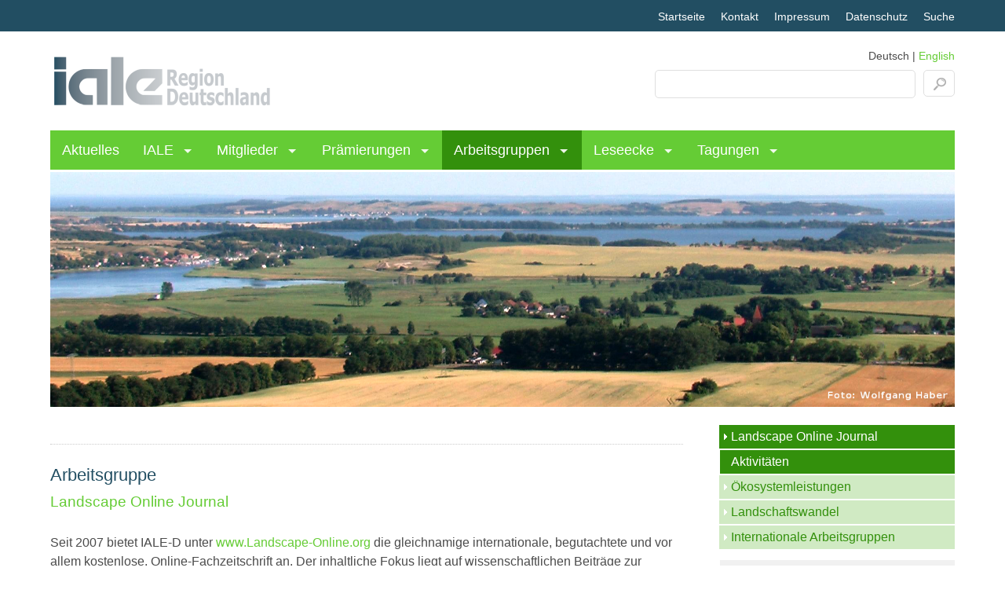

--- FILE ---
content_type: text/html; charset=utf-8
request_url: https://www.iale.de/arbeitsgruppen/landscape-online-journal/aktivitaeten.html
body_size: 5394
content:
<?xml version="1.0" encoding="utf-8"?>
<!DOCTYPE html
    PUBLIC "-//W3C//DTD XHTML 1.0 Transitional//EN"
    "http://www.w3.org/TR/xhtml1/DTD/xhtml1-transitional.dtd">
<html xml:lang="de" lang="de" xmlns="http://www.w3.org/1999/xhtml">
<head>

<meta http-equiv="Content-Type" content="text/html; charset=utf-8" />
<!-- 
	provided by webmynet feat. geo-bit & indihar.art

	This website is powered by TYPO3 - inspiring people to share!
	TYPO3 is a free open source Content Management Framework initially created by Kasper Skaarhoj and licensed under GNU/GPL.
	TYPO3 is copyright 1998-2016 of Kasper Skaarhoj. Extensions are copyright of their respective owners.
	Information and contribution at http://typo3.org/
-->

<base href="https://www.iale.de" />
<link rel="shortcut icon" href="/fileadmin/template/media/favicon.png" type="image/png; charset=binary" />
<link rel="icon" href="/fileadmin/template/media/favicon.png" type="image/png; charset=binary" />
<title>Aktivitäten: International Association for Landscape Ecology - Region Deutschland (IALE-D)</title>
<meta name="generator" content="TYPO3 CMS" />
<meta name="description" content="insert description here" />
<meta name="keywords" content="insert keywords here" />
<meta name="VIEWPORT" content="width=device-width; initial-scale=1.0" />


<link rel="stylesheet" type="text/css" href="typo3temp/stylesheet_c7909dfb2b.css?1454513598" media="all" />
<link rel="stylesheet" type="text/css" href="fileadmin/template/main/main.css?1486652938" media="all" />
<link rel="stylesheet" type="text/css" href="fileadmin/template/main/superfish.css?1479377250" media="all" />
<link rel="stylesheet" type="text/css" href="fileadmin/template/main/tt_news_v2_styles.css?1448267918" media="all" />
<link rel="stylesheet" type="text/css" href="fileadmin/template/main/media_queries.css?1454571439" media="all" />
<link rel="stylesheet" type="text/css" href="fileadmin/template/main/jquery.mmenu.css?1448975834" media="all" />



<script src="fileadmin/template/js/jquery-1.11.1.js?1448267917" type="text/javascript"></script>
<script src="typo3temp/javascript_fd4dcc0323.js?1447837282" type="text/javascript"></script>


<script src="fileadmin/template/js/ext.js" type="text/javascript"></script>
<script src="fileadmin/template/js/hoverIntent.js" type="text/javascript"></script>
<script src="fileadmin/template/js/superfish.js" type="text/javascript"></script>
<script src="fileadmin/template/js/supersubs.js" type="text/javascript"></script>
<script src="fileadmin/template/js/jquery.mmenu.min.js" type="text/javascript"></script>

<script type="text/javascript">
$(document).ready(function() {
      $(function() {
        $('nav#menu').mmenu();
      });
});
    </script>
    
<script type="text/javascript" src="typo3/sysext/frontend/Resources/Public/JavaScript/jsfunc.validateform.js?1478169422"></script>
</head>
<body>

    
    
    
    
  <a id="top"></a>
  
  <div class="header">
				<a href="#menu"></a>
				Menü
			</div>
  
<nav id="menu"><ul><li><a href="aktuelles.html">Aktuelles</a></li><li><a href="ueber-iale-d.html">IALE</a><ul><li><a href="ueber-iale-d.html">Über IALE-D</a><ul><li><a href="aktivitaeten.html">Aktivitäten</a></li><li><a href="vereinssatzung.html">Satzung des Vereins</a></li><li><a href="ansprechpartner.html">Ansprechpartner</a></li></ul></li><li><a href="international.html">IALE International</a></li><li><a href="newsletter.html">Newsletter</a></li></ul></li><li><a href="mitglieder.html">Mitglieder</a><ul><li><a href="beitragsordnung.html">Beitragsordnung</a></li><li><a href="no_cache/mitgliedsantrag.html">Mitgliedsantrag</a></li></ul></li><li><a href="praemierungen.html">Prämierungen</a><ul><li><a href="graduate_award.html">IALE-D Graduate Award</a></li><li><a href="student_award.html">IALE-D Student Award</a></li></ul></li><li><a href="arbeitsgruppen.html">Arbeitsgruppen</a><ul><li><a href="arbeitsgruppen/landscape-online-journal/aktivitaeten.html">Landscape Online Journal</a><ul><li><a href="arbeitsgruppen/landscape-online-journal/aktivitaeten.html">Aktivitäten</a></li></ul></li><li><a href="arbeitsgruppen/oekosystemleistungen/oekosystemleistungen.html">Ökosystemleistungen</a><ul><li><a href="arbeitsgruppen/oekosystemleistungen/oekosystemleistungen.html">Aktivitäten</a></li><li><a href="arbeitsgruppen/oekosystemleistungen/veranstaltungen.html">Veranstaltungen</a></li><li><a href="arbeitsgruppen/oekosystemleistungen/workshop-2016.html">Workshop 2016</a></li><li><a href="arbeitsgruppen/oekosystemleistungen/call-for-papers.html">Call for Papers</a></li></ul></li><li><a href="arbeitsgruppen/landschaftswandel/aktivitaeten.html">Landschaftswandel</a><ul><li><a href="arbeitsgruppen/landschaftswandel/aktivitaeten.html">Aktivitäten</a></li></ul></li><li><a href="arbeitsgruppen/internationale-arbeitsgruppen.html">Internationale Arbeitsgruppen</a></li></ul></li><li><a href="leseecke/zeitschriften-periodika.html">Leseecke</a><ul><li><a href="leseecke/zeitschriften-periodika.html">Zeitschriften, Periodika</a></li><li><a href="landscapeonline.html">Landscape Online (IALE-D)</a></li><li><a href="journal_landsc_ecol.html">Landscape Ecology (Springer)</a></li><li><a href="leseecke/fachinfos-naturschutz.html">Fachinfos Naturschutz</a><ul><li><a href="leseecke/fachinfos-naturschutz/mitteilungen-und-skripten-des-bfn.html">Mitteilungen und Skripten des BfN</a></li><li><a href="leseecke/fachinfos-naturschutz/naturschutz-und-landschaftsplanung.html">Naturschutz und Landschaftsplanung</a></li><li><a href="leseecke/fachinfos-naturschutz/natur-und-landschaft.html">Natur und Landschaft</a></li><li><a href="leseecke/fachinfos-naturschutz/natur-und-recht.html">Natur und Recht</a></li></ul></li></ul></li><li><a href="veranstaltungen.html">Tagungen</a><ul><li><a href="veranstaltungen.html">Überblick/Ankündigungen</a></li><li><a href="iale-2024-ankuendigung.html">IALE-D 2024 - Jahrestagung</a><ul><li><a href="iale-2024-ankuendigung.html">Ankündigung</a></li><li><a href="iale-2024/einfuehrung-in-das-thema.html">Einführung in das Thema</a></li><li><a href="iale-2024/fachsitzungen.html">Fachsitzungen</a></li><li><a href="iale-2024/keynotes.html">Keynotes</a></li><li><a href="no_cache/iale-2024/anmeldung-eines-tagungsbeitrags.html">Anmeldung eines Tagungsbeitrags</a></li><li><a href="no_cache/iale-2024/anmeldung-tagungsteilnahme.html">Anmeldung Tagungsteilnahme</a></li></ul></li><li><a href="archiv-der-iale-d-jahrestagungen.html">Archiv der IALE-D Jahrestagungen</a></li><li><a href="internationale-konferenzen.html">Internationale Konferenzen</a></li></ul></li></ul></nav>

  <div class="wrapper_100">
  
  <div class="menu_top"><ul class="topmenu"><li><a href="suche.html">Suche</a></li><li><a href="datenschutz.html">Datenschutz</a></li><li><a href="impressum.html">Impressum</a></li><li><a href="no_cache/kontakt.html">Kontakt</a></li><li><a href="aktuelles.html">Startseite</a></li></ul></div>
  </div>
  
  <div id="pagewrap">
  
    <div id="header_top">
  <div id="logo"><a href="aktuelles.html"><img src="fileadmin/template/media/logo.png" width="287" height="80" alt="Startseite" title="Startseite" /></a></div>
  <div class="header_container">
  <div class="language">Deutsch&nbsp;&#124;&nbsp;<a href="en/working-groups/landscapeonline-journal/landscapeonline-journal.html">English</a></div>
  <div class="searchbox"><form action="no_cache/suche.html" id="mailform" name="mailform" enctype="multipart/form-data" method="post" target="_self" onsubmit="return validateForm('mailform','','','Bitte\u0020f\u00fcllen\u0020Sie\u0020noch\u0020folgende\u0020Felder\u0020aus:','')"><div style="display:none;"><input type="hidden" name="scols" id="mailformscols" value="tt_content.header-bodytext-imagecaption" /><input type="hidden" name="stype" id="mailformstype" value="L0" /><input type="hidden" name="locationData" value="247:pages:247" /></div> <input type="text" name="sword" id="mailformsword" size="20" value="" /> <input type="submit" name="submit" id="mailformsubmit" value="" class="csc-mailform-submit" /></form></div>
  </div>
  <div id="navi"><ul class="sf-menu"><li class="sf-nav"><a href="aktuelles.html">Aktuelles</a></li><li class="sf-nav"><a href="ueber-iale-d.html">IALE</a><ul><li class="sf-menu-sub"><a href="ueber-iale-d.html">Über IALE-D</a><ul><li class="sf-menu-sub"><a href="aktivitaeten.html">Aktivitäten</a></li><li class="sf-menu-sub"><a href="vereinssatzung.html">Satzung des Vereins</a></li><li class="sf-menu-sub"><a href="ansprechpartner.html">Ansprechpartner</a></li></ul></li><li class="sf-menu-sub"><a href="international.html">IALE International</a></li><li class="sf-menu-sub"><a href="newsletter.html">Newsletter</a></li></ul></li><li class="sf-nav"><a href="mitglieder.html">Mitglieder</a><ul><li class="sf-menu-sub"><a href="beitragsordnung.html">Beitragsordnung</a></li><li class="sf-menu-sub"><a href="no_cache/mitgliedsantrag.html">Mitgliedsantrag</a></li></ul></li><li class="sf-nav"><a href="praemierungen.html">Prämierungen</a><ul><li class="sf-menu-sub"><a href="graduate_award.html">IALE-D Graduate Award</a></li><li class="sf-menu-sub"><a href="student_award.html">IALE-D Student Award</a></li></ul></li><li class="sf-nav_act"><a href="arbeitsgruppen.html">Arbeitsgruppen</a><ul><li class="sf-menu-sub_act"><a href="arbeitsgruppen/landscape-online-journal/aktivitaeten.html">Landscape Online Journal</a><ul><li class="sf-menu-sub_act"><a href="arbeitsgruppen/landscape-online-journal/aktivitaeten.html">Aktivitäten</a></li></ul></li><li class="sf-menu-sub"><a href="arbeitsgruppen/oekosystemleistungen/oekosystemleistungen.html">Ökosystemleistungen</a><ul><li class="sf-menu-sub"><a href="arbeitsgruppen/oekosystemleistungen/oekosystemleistungen.html">Aktivitäten</a></li><li class="sf-menu-sub"><a href="arbeitsgruppen/oekosystemleistungen/veranstaltungen.html">Veranstaltungen</a></li><li class="sf-menu-sub"><a href="arbeitsgruppen/oekosystemleistungen/workshop-2016.html">Workshop 2016</a></li><li class="sf-menu-sub"><a href="arbeitsgruppen/oekosystemleistungen/call-for-papers.html">Call for Papers</a></li></ul></li><li class="sf-menu-sub"><a href="arbeitsgruppen/landschaftswandel/aktivitaeten.html">Landschaftswandel</a><ul><li class="sf-menu-sub"><a href="arbeitsgruppen/landschaftswandel/aktivitaeten.html">Aktivitäten</a></li></ul></li><li class="sf-menu-sub"><a href="arbeitsgruppen/internationale-arbeitsgruppen.html">Internationale Arbeitsgruppen</a></li></ul></li><li class="sf-nav"><a href="leseecke/zeitschriften-periodika.html">Leseecke</a><ul><li class="sf-menu-sub"><a href="leseecke/zeitschriften-periodika.html">Zeitschriften, Periodika</a></li><li class="sf-menu-sub"><a href="landscapeonline.html">Landscape Online (IALE-D)</a></li><li class="sf-menu-sub"><a href="journal_landsc_ecol.html">Landscape Ecology (Springer)</a></li><li class="sf-menu-sub"><a href="leseecke/fachinfos-naturschutz.html">Fachinfos Naturschutz</a><ul><li class="sf-menu-sub"><a href="leseecke/fachinfos-naturschutz/mitteilungen-und-skripten-des-bfn.html">Mitteilungen und Skripten des BfN</a></li><li class="sf-menu-sub"><a href="leseecke/fachinfos-naturschutz/naturschutz-und-landschaftsplanung.html">Naturschutz und Landschaftsplanung</a></li><li class="sf-menu-sub"><a href="leseecke/fachinfos-naturschutz/natur-und-landschaft.html">Natur und Landschaft</a></li><li class="sf-menu-sub"><a href="leseecke/fachinfos-naturschutz/natur-und-recht.html">Natur und Recht</a></li></ul></li></ul></li><li class="sf-nav"><a href="veranstaltungen.html">Tagungen</a><ul><li class="sf-menu-sub"><a href="veranstaltungen.html">Überblick/Ankündigungen</a></li><li class="sf-menu-sub"><a href="iale-2024-ankuendigung.html">IALE-D 2024 - Jahrestagung</a><ul><li class="sf-menu-sub"><a href="iale-2024-ankuendigung.html">Ankündigung</a></li><li class="sf-menu-sub"><a href="iale-2024/einfuehrung-in-das-thema.html">Einführung in das Thema</a></li><li class="sf-menu-sub"><a href="iale-2024/fachsitzungen.html">Fachsitzungen</a></li><li class="sf-menu-sub"><a href="iale-2024/keynotes.html">Keynotes</a></li><li class="sf-menu-sub"><a href="no_cache/iale-2024/anmeldung-eines-tagungsbeitrags.html">Anmeldung eines Tagungsbeitrags</a></li><li class="sf-menu-sub"><a href="no_cache/iale-2024/anmeldung-tagungsteilnahme.html">Anmeldung Tagungsteilnahme</a></li></ul></li><li class="sf-menu-sub"><a href="archiv-der-iale-d-jahrestagungen.html">Archiv der IALE-D Jahrestagungen</a></li><li class="sf-menu-sub"><a href="internationale-konferenzen.html">Internationale Konferenzen</a></li></ul></li></ul></div>
  </div>
  
  
  <div id="wrapper">
  
  
  <div class="totop"><a href="#top"><img src="fileadmin/template/main/images/icon_totop.png" alt="" /></a></div>
  

  

 


 
  
<!--TYPO3SEARCH_begin-->

    <div id="main">
    

        
        <div id="slider"><img src="fileadmin/user_upload/Ruegen.png" width="1600" height="415" alt="" /></div>
    
    <div id="content_container">
<div id="content"><div class="csc-default"><div class="divider"><hr /></div></div><div id="c898" class="csc-default"><div class="csc-header csc-header-n2"><h1>Arbeitsgruppe</h1></div><div class="csc-textpic-text"><h3>Landscape Online Journal&nbsp;</h3>
<p class="bodytext">&nbsp;</p>
<p class="bodytext">Seit 2007 bietet IALE-D unter <a href="https://www.Landscape-Online.org" title="Opens external link in new window" target="_blank" class="external-link-new-window">www.Landscape-Online.org</a> die gleichnamige internationale, begutachtete und vor allem kostenlose, Online-Fachzeitschrift an. Der inhaltliche Fokus liegt auf wissenschaftlichen Beiträge zur Landschaftsforschung, mit einem inter- oder transdisziplinären Anspruch. Alle Artikel müssen ein Kreuzgutachten bestehen (double-blind peer review) und erhalten bei Veröffentlichung eine eigene <a href="http://www.doi.org" title="Opens external link in new window" target="_blank" class="external-link-new-window">DOI-Registrierung</a>. LandscapeOnline wird mittlerweile von zahlreichen Literaturdatenbanken indiziert, und ist seit 2012 auch in der <a href="https://www.elsevier.com/solutions/scopus" title="Opens external link in new window" target="_blank" class="external-link-new-window">Scopus-Literaturdatenbank von Elsevier</a> aufgenommen, der größten Zitations- und Abstractdatenbank für wissenschaftliche Veröffentlichungen.</p>
<p class="bodytext">&nbsp;</p>
<p class="bodytext">Die stetig ansteigende Zahl eingereichter Manuskripte machte die Entwicklung neuer Strukturen erforderlich, da dies mit den bisherigen kaum noch zu leisten war. Hierzu fand 2018 ein intensiver Prozess im Vorstand von IALE-D, dem Herausgeber von Landscape Online, statt. Hierbei wurde eine Vielzahl verschiedener Lösungen eruiert. Nach eingängiger Abwägung wurde davon Abstand genommen, sich einem Verlagsunternehmen anzuschließen und stattdessen die Unabhängigkeit zu wahren. Dadurch kann Landscape Online als freie und innovative Publikationsplattform mit großem Gestaltungsspielraum bestehen bleiben. Weiterhin werden Partner gesucht, die das Journal in seiner weiteren Entwicklung unterstützen. IALE-Europe, IALE Nordamerika, ialeUK, IALE-Italy und IALE-Chile konnten bereits hierzu gewonnen werden, das Journal in Zukunft mit zu unterstützen. Diese neuen Partnerschaften bieten zusätzlich Chancen das Fachjournal weiter zu internationalisieren. Seit 2019 wird das Journal auf der Plattfrom Open Journal Systems' (OJS), realisiert, einem webbasierten Redaktionsmanagementsystem, das neben der Veröffentlichung von Artikeln auch den Redaktionsprozess und den damit zusammenhängenden Workflow abbildet. </p>
<p class="bodytext">&nbsp;</p>
<p class="bodytext">Zudem werden alle Artikel unter der <a href="Link:" title="external-link-new-window" target="http://creativecommons.org/licenses/by/4.0/deed.de">Creative Commons Lizenz (CC BY 3.0 bzw. 4.0)</a> veröffentlicht. Das Lizenzmodell entspricht den DFG Richtlinien für die Bereitstellung von Ergebnissen aus DFG-geförderten Projekten im Open Access gerecht und ist somit für die Veröffentlichung entsprechender Forschungsergebnisse geeignet. </p>
<p class="bodytext">&nbsp;</p>
<p class="bodytext">LandscapeOnline versteht sich nicht als ein reines Fachjournal und sieht sich auch nicht in Konkurrenz zur anderen Fachjournals, wie Landscape Ecology, Landscape and Urban Planning oder anderen. </p>
<p class="bodytext">&nbsp;</p>
<p class="bodytext">Vielmehr versteht sich LandscapeOnline als eine Plattform:</p>
<p class="bodytext">&nbsp;</p><ul><li>zur Unterstützung von Nachwuchswissenschaftlern, durch verschiedene Aktivitäten, wie z.B. Webinars zum wissenschaftlichen Publizieren oder weitere Unterstützungsangebote im Rahmen des Review-Verfahrens; &nbsp;<br />&nbsp;</li> <li>mit der Möglichkeit zur Veröffentlichung von Tagungsergebnissen, Arbeitsergebnissen der IALE-Arbeitsgruppen sowie weiterer angeschlossener Forschungsgruppen in eigenen, fortlaufenden „Living“ Special Issues, die kontinuierlich weitergeführt werden können (mit eigenem Direktlink und Internetadresse mit Klarnamen);&nbsp;<br />&nbsp;</li> <li>mit einem klaren Bekenntnis für den kostenfreien und öffentlichen Zugang zu wissenschaftlichem Wissen gemäß der <a href="http://openaccess.mpg.de/Berliner-Erklaerung" title="Opens external link in new window" target="_blank" class="external-link-new-window">Berliner Erklärung von 2003</a>, die als einer der Meilensteine der Open Access-Bewegung gilt;&nbsp;<br />&nbsp;</li> <li>zur Kooperation mit anderen internationalen IALE Chaptern und Partnerorganisationen, z.B. im Rahmen von Special Issues, Webinars, PhD Courses und weiteren Aktivitäten im Themenfeld wissenschaftlich Präsentieren und Publizieren.&nbsp;</li></ul><p class="bodytext">&nbsp;</p>
<p class="bodytext">Wenn Sie LandscapeOnline unterstützen und an der Weiterentwicklung mitwirken möchten, dann schließen Sie sich doch unserer Arbeitsgruppe an. &nbsp;</p>
<p class="bodytext">&nbsp;</p>
<h4><b>Kontakt</b> Co-Editors-in-Chief: </h4>
<p class="bodytext">&nbsp;</p>
<p class="bodytext"><a href="https://www.uibk.ac.at/ecology/staff/persons/schirpke.html.en" target="_newWindow" rel="noopener">Dr. Uta Schirpke</a><br />Department of Ecology, Research Group: Ecosystem and Landscape Ecology, University of Innsbruck, Austria <br />&nbsp;</p>
<p class="bodytext"><a href="https://www.th-owl.de/landschaft/lploen/team/werner-rolf" title="Opens external link in new window" target="_blank" class="external-link-new-window">Prof. Dr. Werner Rolf</a><br />Landscape Planning, Landscape Ecology and Nature Conservation, OWL University of Applied Sciences and Arts<br />&nbsp;</p>
<p class="bodytext">Email: <a href="javascript:linkTo_UnCryptMailto('sgorzu0sgtgmksktzFrgtjyigvk3utrotk4uxm');" title="Opens window for sending email" class="mail">management(at)landscape-online(dot)org</a></p>
<h4>&nbsp;</h4>
<p class="bodytext">&nbsp;</p>
<p class="bodytext">&nbsp;</p>
<p class="bodytext">&nbsp;</p></div></div><div class="csc-default"><div class="divider"><hr /></div></div></div>
<div id="border_container">
<div class="navi_right"><ul class="rightmenu"><li class="act"><a href="arbeitsgruppen/landscape-online-journal/aktivitaeten.html">Landscape Online Journal</a></li><ul class="rightmenu_sub"><li class="act"><a href="arbeitsgruppen/landscape-online-journal/aktivitaeten.html">Aktivitäten</a></li></ul><li><a href="arbeitsgruppen/oekosystemleistungen/oekosystemleistungen.html">Ökosystemleistungen</a></li><li><a href="arbeitsgruppen/landschaftswandel/aktivitaeten.html">Landschaftswandel</a></li><li><a href="arbeitsgruppen/internationale-arbeitsgruppen.html">Internationale Arbeitsgruppen</a></li></ul></div>
<div id="content_border"><div id="c181" class="csc-default"><div class="csc-textpic csc-textpic-left csc-textpic-below"><div class="csc-textpic-text"><p style="color: white; border: 0px solid rgb(255, 255, 255); padding: 5px 5px; background: rgb(34, 78, 98);" class="bodytext">IALE-D Jahrestagung 2024</p></div><div class="csc-textpic-imagewrap"><div class="csc-textpic-image csc-textpic-last"><a href="iale-2024-ankuendigung.html"><img src="fileadmin/user_upload/PDFs/IALE-Jahrestagung_2024/klein_teaser.jpg" width="1021" height="267" alt="" /></a></div></div></div></div><div class="csc-default"><div class="divider"><hr /></div></div><div id="c1981" class="csc-default"><div class="csc-textpic csc-textpic-left csc-textpic-below"><div class="csc-textpic-text"><p style="color: white; border: 0px solid rgb(255, 255, 255); padding: 5px 5px; background: rgb(34, 78, 98);" class="bodytext">European Congress 2025</p></div><div class="csc-textpic-imagewrap"><div class="csc-textpic-image csc-textpic-last"><a href="https://iale2025.sav.sk/" target="_blank"><img src="fileadmin/_processed_/csm_Congress_2025_1711b9756a.png" width="1400" height="703" alt="" /></a></div></div></div></div><div class="csc-default"><div class="divider"><hr /></div></div><div id="c142" class="csc-default"><div class="csc-textpic csc-textpic-left csc-textpic-below"><div class="csc-textpic-text"><p style="color: white; border: 0px solid rgb(240, 240, 240); padding: 5px 5px; background: rgb(34, 78, 98);" class="bodytext">Landscape Online</p></div><div class="csc-textpic-imagewrap"><div class="csc-textpic-image csc-textpic-last"><a href="https://www.Landscape-Online.org/" target="_blank" title="Zu Landscape Online"><img src="fileadmin/user_upload/Bilder/ankuendigungen/Logo_LandscapeOnline.png" width="400" height="106" alt="Zu Landscape Online" /></a></div></div></div></div><div class="csc-default"><div class="divider"><hr /></div></div><div id="c135" class="csc-default"><div class="csc-textpic csc-textpic-left csc-textpic-below"><div class="csc-textpic-text"><p style="color: white; border: 0px solid rgb(240, 240, 240); padding: 5px 5px; background: rgb(34, 78, 98); " class="bodytext">Mitgliedschaft bei IALE-D</p></div><div class="csc-textpic-imagewrap"><div class="csc-textpic-image csc-textpic-last"><a href="no_cache/mitgliedsantrag.html" title="Werden Sie jetzt Mitglied bei IALE-D"><img src="fileadmin/user_upload/Bilder/ankuendigungen/Mitgliedschaft.png" width="400" height="137" alt="Werden Sie jetzt Mitglied bei IALE-D" /></a></div></div></div></div><div class="csc-default"><div class="divider"><hr /></div></div></div>

</div>
</div>


 
</div><!-- main end -->
</div><!-- wrapper end -->
</div><!-- pagewrap end -->

<div class="wrapper_100_bottom">
  <div class="footer">
<div class="csc-bottom"><ul class="bottommenu"><li><a href="aktuelles.html">Aktuelles</a></li><li><a href="ueber-iale-d.html">IALE</a></li><li><a href="mitglieder.html">Mitglieder</a></li><li><a href="praemierungen.html">Prämierungen</a></li><li class="act"><a href="arbeitsgruppen.html">Arbeitsgruppen</a></li><li><a href="leseecke/zeitschriften-periodika.html">Leseecke</a></li><li><a href="veranstaltungen.html">Tagungen</a></li></ul></div>
<div class="csc-bottom"><ul class="bottommenu"><li><a href="suche.html">Suche</a></li><li><a href="datenschutz.html">Datenschutz</a></li><li><a href="impressum.html">Impressum</a></li><li><a href="no_cache/kontakt.html">Kontakt</a></li><li><a href="aktuelles.html">Startseite</a></li></ul></div>
<div class="csc-bottom"><div id="c586" class="csc-default"><p class="bodytext">International Association for Landscape Ecology<br />Regional Chapter Germany<br />IALE Region Deutschland e.V.</p></div></div>
</div>
</div>

 <!--TYPO3SEARCH_end-->




</body>
</html>

--- FILE ---
content_type: text/css; charset=utf-8
request_url: https://www.iale.de/fileadmin/template/main/main.css?1486652938
body_size: 2576
content:
@import url('http://fonts.googleapis.com/css?family=Fira+Sans');



/************************************************************************************
RESET
*************************************************************************************/
html, body, address, blockquote, div, dl, form, h1, h2, h3, h4, h5, h6, ol, p, pre, table, ul,
dd, dt, li, tbody, td, tfoot, th, thead, tr, button, del, ins, map, object,
a, abbr, acronym, b, bdo, big, br, cite, code, dfn, em, i, img, kbd, q, samp, small, span,
strong, sub, sup, tt, var, legend, fieldset {
  margin: 0;
  padding: 0;
}

/* Links */


html, body { 
background-color: #fff;
  width: 100%;
height: 100%;
}

img, fieldset {
  border: 0;
}

/* set image max width to 100% */
img, embed, object, video {
  max-width: 100%;
  height: auto;
  width: auto;
}

#content img {

}

p {
line-height: 1.5em;
}




body {
color: #4b4b4b;
font-size: 1em;
font-family: 'Fira Sans', sans-serif, Arial, Helvetica;
font-weight: 300;
}

b { font-family: 'Fira Sans', sans-serif, Arial, Helvetica;
font-weight: 600; }
em { font-family: 'Fira Sans', sans-serif, Arial, Helvetica;
font-weight: 300italic;}


.csc-textpic-caption{
font-size: 0.8em;
}

.totop { position:fixed; right:4%; bottom:4%; z-index: 100; }

/* headings */

h1 {
  font-size: 1.4em;
  color: #224E62;
  font-weight: 400;
margin: 10px 0px 5px 0px;
}


#content_border h2 {
  font-size: 1em;
  color: #224E62;
  font-weight: 300;
margin: 0px 0px 5px 0px;

}

h2 {
  font-size: 1.2em;
  color: #224E62;
  font-weight: 400;
margin: 10px 0px 5px 0px;

}

h3 {
  font-size: 1.2em;
  color: #65cc35;
  font-weight: 400;
margin: 10px 0px 5px 0px;

}

h4 {
  font-size: 1.2em;
  color: #224E62;
margin: 10px 0px 5px 0px;
font-weight: 400;
}

h5 {
  font-size: 1em;
  color: #224E62;
margin: 10px 0px 5px 0px;
font-weight: 400;
}

h6 {
  font-size: 0.9em;
  color: #224E62;
margin: 10px 0px 5px 0px;
font-weight: 400;
}




#content ul, #content_border ul {
margin: 5px 0px 5px 0px;
}

#content ul ul, #content_border ul ul {
margin: 0px 0px 0px 0px;
}

#content ol{
margin-top: 0px;
list-style-position: inside;
margin: 5px 0px 5px 0px;
padding-left: 0px;
}

#content ol ol{
margin: 0px 0px 0px 0px;
}

#content_border li{
  line-height: 1.5em;
list-style-type: none;
padding-left: 22px;
background-image: url(images/li_point.png);
  background-position: 0 3px;
  background-repeat: no-repeat;
}

#content li{
  line-height: 1.5em;
list-style-type: none;
padding-left: 20px;
background-image: url(images/li_point.png);
  background-position: 0 13px;
  background-repeat: no-repeat;
padding-top: 5px;
}

#content ol li{
  line-height: 1.5em;
padding-left: 0px;
background-image: none;
list-style-type: decimal;
}

#content ol li li{
  line-height: 1.5em;
padding-left: 16px;
background-image: none;
list-style-type: decimal;
}



/* Links */
a {
color: #000;
}
a:link    { color: #65cc35; text-decoration: none;}
a:visited { color: #65cc35; text-decoration: none;}
/* In Typo3 mit gleicher Farbe wie H1 ueberschreiben*/
a:focus, a:hover, a:active { color: #65cc35;text-decoration: underline;}
a:focus { outline: none; }

.footer a:link    { color: #fff; text-decoration: none;}
.footer a:visited { color: #fff; text-decoration: none;}
/* In Typo3 mit gleicher Farbe wie H1 ueberschreiben*/
.footer a:focus, .footer a:hover, .footer a:active { color: #fff;text-decoration: underline;}
.footer a:focus { outline: none; }




#language {
float: right;
}




/************************************************************************************
STRUCTURE
*************************************************************************************/

#pagewrap {
  width: 70%;
margin: 0 auto;
}

#wrapper {
  width: 100%;
float: left;
background: #fff;
}

.wrapper_100 {
float: left;
width: 100%;
background: #224E62; 
}


#logo {
float: left;
}


#header_top {
float: left;
width: 100%;
padding: 2% 0% 0% 0%;
background: #fff;
}





#main{
width: 100%;
float: left;
background: #fff; /* Fallback IE 6-8 */

}





#content_container{
width: 100%;
float: left;
text-align: left;
background: #fff;
margin: 2% 0% 2% 0%;
}

#content{
width: 70%;
float: left;
}

#border_container{
width: 26%;
float: right;
text-align: left;
}


#content_border{
width: 92%;
float: right;
text-align: left;
background: #f1f1f1;
padding: 4%;
}


#content_border img {
width: 100%;
}



.csc_left {
width: 48%;
float: left;
min-height: 40px;
}

.csc_right {
width: 48%;
float: right;
min-height: 40px;
}


#slider {
width: 100%;
float: left;
padding: 3px 0% 0% 0%;
}








.wrapper_100_bottom {
float: left;
width: 100%;
background: #224E62; 
padding: 0% 0% 0% 0%;
}


.footer{
  width: 70%;
margin: 0 auto;
color: #fff;
background: #224E62;
padding: 2% 0% 2% 0%;
font-size: 0.9em;
}

#copyright{
float: left;
font-size: 0.9em;
}

.csc-bottom{
float: left;
width: 31.333333333333%;
padding: 0% 0% 4% 0%;
margin: 0% 2% 0% 0%
}




.align-left{
text-align: left;
}
.align-center{
text-align: center;
}
.align-right{
text-align: right;
}



#navi {
float: left;
width: 100%;
margin: 2% 0% 0% 0%;
background: #65cc35;
}


.navi_right {
width: 100%;
float: left;
margin: 0% 0% 4% 0%;
} 

.rightmenu {
float: left;
width: 100%;
} 


  
.rightmenu li {
     list-style: none;
margin: 0px;
padding: 0px;
font-weight: 300;
float: left;
width: 100%;
border-bottom: 1px solid #fff;
}

.rightmenu li a:link, .rightmenu li a:visited{
float: left;
color: #33900c; 
background: #d0eac3; 
width: 95%;
padding: 2% 0% 2% 5%;
background-image: url(images/pfeil_on.png);
  background-position: 2% 11px;
  background-repeat: no-repeat;
  border-bottom: 1px solid #fff;
}

.rightmenu li a:hover {
color: #fff;
text-decoration: none;
background: #33900c; 
background-image: url(images/pfeil.png);
  background-position: 2% 11px;
  background-repeat: no-repeat;
}

.rightmenu li.act a {
color: #fff;
text-decoration: none;
background: #33900c; 
width: 95%;
padding: 2% 0% 2% 5%;
border-bottom: 1px solid #fff;
background-image: url(images/pfeil.png);
  background-position: 2% 11px;
  background-repeat: no-repeat;
}

.rightmenu_sub li {
border-bottom: 1px solid #fff;
}


.rightmenu_sub li a:link, .rightmenu_sub li a:visited{
float: right;
color: #fff; 
background: #65cc35; 
width: 95%;
padding: 2% 0% 2% 5%;
border-bottom: 1px solid #fff;
}

.rightmenu_sub li a:hover {
color: #fff;
text-decoration: none;
background: #33900c;
}

.rightmenu_sub li.act a {
color: #fff;
text-decoration: none;
background: #33900c;
width: 95%;
padding: 2% 0% 2% 5%;
border-bottom: 1px solid #fff;
}



.menu_top {
width: 70%;
margin: 0 auto;
padding: 1% 0% 1% 0%;
font-size: 0.9em;
} 

.topmenu {
float: right;
width: 100%;
margin-bottom: 1%;
} 


  
.topmenu li {
list-style: none;
margin: 0px;
padding: 0px;
font-weight: 400;
}

.topmenu li a:link, .topmenu li a:visited{
float: right;
color: #fff;
padding: 0px 0px 0px 20px;


}

.topmenu li a:hover {
color: #fff;
text-decoration: underline;
}

.topmenu li.act a {
color: #fff;
float: right;
padding: 0px 0px 0px 20px;
}

.bottommenu {
float: left;
} 


  
.bottommenu li {
list-style: none;
margin: 0px;
padding: 0px;
font-weight: 300;
}

.bottommenu li a:link, .bottommenu li a:visited{

color: #fff;
background-image: url(images/li_point_white.png);
background-position: 0 50%;
background-repeat: no-repeat;
padding-left: 22px;

}

.bottommenu li a:hover {
color: #fff;
text-decoration: underline;
}

.bottommenu  li.act a {
color: #fff;
}




.csc-mailform label{
border: 0px;
float: left;
margin: 0px 0px 5px 0px;
width: 100%;
}



input,
textarea, select {
margin: 0px;
padding: 0px;
border: 1px solid #dfdfdf;
color: #2d3233;
padding:1%;
background-color: #fff;
  -moz-border-radius:5px;
  -webkit-border-radius:5px;
   border-radius:5px;

font-family: 'Open Sans', sans-serif, Arial, Helvetica;
font-weight: 300;
margin: 0px 0px 10px 0px;
font-size: 1em;
width: 96%;
}

input[type=checkbox] {
width: 2em;
}
input[type=radio] {
float: left;
width: 20px;
}


#content #mailform .csc-mailform-submit{
width: 200px;
background-color: #65cc35;
border: none;
color: #fff;
margin-top: 20px;
}

/* Search Box */
.searchbox{
padding: 0px;
margin: 0px;
float: right;
margin-top: 10px;
height: 32px;
}

.searchbox input{
width: 20em;
padding:1px 5px 1px 5px;
color: #7d7d7d;
margin: 0px 0px 0px 0px;
line-height: 32px;
font-size: 1em;
float: left;
}


.searchbox .csc-mailform-submit{
line-height: 30px;
border: none;
color: #2d3233;
cursor: pointer;
width: 40px !important; 
margin-left: 10px;
border: 1px solid #dfdfdf;
background: url(images/lupe.png) no-repeat;
background-position:50% 50%;
background-color: #fff;
float: left;
}



.csc-searchResult{
padding: 0px 0px 20px 0px;
float: left;
width: 100%;
}

.csc-searchResultInfo{
padding: 0px 0px 10px 0px;
float: left;
width: 100%;
}




table.contenttable {width:100%; border-collapse:collapse; empty-cells:show; text-align:left;}
table.contenttable p {margin:0;}
table.contenttable tr {background:#fff;}
table.contenttable tr.tr-even {background:#fff;}
table.contenttable tr.tr-odd {background:#fff;}
table.contenttable tr.tr-0 {color:#224E62; background:#fff; font-weight:400; font-size: 1.4em;}

table.contenttable td {border:2px solid white; width:50%;}
table.contenttable img {width: 50%;}

.csc-default {clear: both;}


/* CSS Styled Content Regeln überschreiben */
DIV.csc-textpic .csc-textpic-imagewrap FIGURE,
DIV.csc-textpic FIGURE.csc-textpic-imagewrap,
FIGCAPTION.csc-textpic-caption {
 display: block;
}
DIV.csc-textpic-left .csc-textpic-imagewrap {
 float: none;
}
DIV.csc-textpic DIV.csc-textpic-imagecolumn {
 display: inline-block;
 float: none;
 vertical-align: top;
}
.csc-default {clear: both;}

DIV.csc-textpic-intext-right-nowrap DIV.csc-textpic-imagewrap,
DIV.csc-textpic-intext-left-nowrap DIV.csc-textpic-imagewrap,
DIV.csc-textpic-intext-right DIV.csc-textpic-imagewrap,
DIV.csc-textpic-intext-left DIV.csc-textpic-imagewrap {
  /* Bildcontainer Breite */
}
DIV.csc-textpic-intext-right-nowrap .csc-textpic-text,
DIV.csc-textpic-intext-left-nowrap .csc-textpic-text {
  /* Textblock */
}


nav:not(.mm-menu)
{
  display: none;
}

.header
{
  display: none;
}

.header
{
  text-align: center;
}
.header
{
  background: #65cc35;
  font-size: 16px;
  font-weight: bold;
  color: #fff;
  line-height: 50px;


  -moz-box-sizing: border-box;
  box-sizing: border-box;  
  width: 100%;
  height: 50px;
  padding: 0 50px;
}
.header.fixed
{
  position: fixed;
  top: 0;
  left: 0;
}

.header a
{
  background: left no-repeat transparent;
  background-image: url( [data-uri] );

  display: block;
  width: 98%;
  height: 50px;
  position: absolute;
  top: 0;
  left: 2%;
}



hr {
border: none;
border-top: 1px dotted #ccc;
color: #FFFFFF;
background-color: #FFFFFF;
height: 1px;
margin: 3% 0% 3% 0%;
}

.header_container {
float: right;
}


.language {
font-size: 0.9em;
text-align: right;
}

.tx-gkhrssimport-pi1-rss_title, tx-gkhrssimport-pi1-rss_title a {

font-size: medium;
 font-family: 'Open Sans', sans-serif, Arial, Helvetica;
font-weight: 400;

width: 100%;

padding-bottom: 0px;

}

.tx-gkhrssimport-pi1-description {
float: left;M
font-weight: 300;
width: 100%;
padding-top: 10px;
margin-bottom: 10px;

border-bottom: 0px solid #65cc35;


}

.tx-gkhrssimport-pi1-header {
width: 100%;
font-weight: 400;
padding-top: 15px;
border-top: 1px solid #65cc35;

}

.tx-gkhrssimport-pi1-content, .tx-gkhrssimport-pi1-download {
padding-bottom: 10px;
}

.tx-gkhrssimport-pi1-pubbox, .tx-gkhrssimport-pi1-date, .tx- gkhrssimport-pi1-author, .tx-gkhrssimport-pi1-category {

display: inline;

}

.tx-gkhrssimport-pi1-content p img {

float: left;

width: 150px;

height: 100px;

padding-right: 5px;

padding-bottom: 5px;

}

--- FILE ---
content_type: text/css; charset=utf-8
request_url: https://www.iale.de/fileadmin/template/main/superfish.css?1479377250
body_size: 648
content:
/*** ESSENTIAL STYLES ***/
.sf-menu, .sf-menu * {
  margin: 0;
  padding: 0;
  list-style: none;
}
.sf-menu li {
  position: relative;
}
.sf-menu ul {
  position: absolute;
  display: none;
  top: 53px;
  left: 0px;
  z-index: 99;


}
.sf-menu > li {
  float: left;
margin-top: 0px;
font-weight: 400;
}
.sf-menu li:hover > ul,
.sf-menu li.sfHover > ul {
  display: block;
}

.sf-menu a {
  display: block;
  position: relative;
}
.sf-menu ul ul {
  top: 0px;
  left: 100%;
}


/*** DEMO SKIN ***/
.sf-menu {
  float: left;
  
}
.sf-menu ul {
  min-width: 12em; /* allow long menu items to determine submenu width */
  *width: 12em; /* no auto sub width for IE7, see white-space comment below */
}
.sf-menu a {


  line-height: 50px;
padding-right: 15px;
padding-left: 15px;
  text-decoration: none;
  zoom: 1; /* IE7 */
font-size: 1.1em;
}

.sf-menu a {
  color: #fff;
}
.sf-menu li {

background:    transparent;

}
.sf-menu li li {




}
.sf-menu li li li {



}


  .sf-menu li.sf-nav a:link, .sf-menu li.sf-nav a:visited {
  background: #65cc35; /* Old browsers */
color: #fff;
}



  .sf-menu li.sf-nav a:hover {
color: #fff;
  background: #33900c; /* Old browsers */

}

.sf-menu li.sf-nav_act a {

color: #fff;
  background: #33900c; /* Old browsers */
}

.sf-menu li li.sf-menu-sub a:link, .sf-menu li li.sf-menu-sub a:visited {
color: #33900c;
background: rgba(255, 255, 255, 0.9);
  -moz-opacity: 0.9;
  filter:alpha(opacity=9);
  -webkit-border-top-left-radius: 0px;
-webkit-border-top-right-radius: 0px;
-moz-border-radius-topleft: 0px;
-moz-border-radius-topright: 0px;
border-top-left-radius: 0px;
border-top-right-radius: 0px;
height: 35px;
line-height: 35px;
border-right: none;
padding-top: 0px;
font-size: 1em;
}

.sf-menu li li.sf-menu-sub a:hover {
color: #fff;
    background: #33900c; /* Fallback IE 6-8 */
-webkit-border-top-left-radius: 0px;
-webkit-border-top-right-radius: 0px;
-moz-border-radius-topleft: 0px;
-moz-border-radius-topright: 0px;
border-top-left-radius: 0px;
border-top-right-radius: 0px;
}

.sf-menu li li.sf-menu-sub_act a {
color: #fff;
    background: #33900c; /* Fallback IE 6-8 */
-webkit-border-top-left-radius: 0px;
-webkit-border-top-right-radius: 0px;
-moz-border-radius-topleft: 0px;
-moz-border-radius-topright: 0px;
border-top-left-radius: 0px;
border-top-right-radius: 0px;
height: 35px;
line-height: 35px;
border-right: none;
padding-top: 0px;
font-size: 1em;
}


/*** arrows (for all except IE7) **/
.sf-arrows .sf-with-ul {
  padding-right: 2.3em;
  *padding-right: 1em; /* no CSS arrows for IE7 (lack pseudo-elements) */
}
/* styling for both css and generated arrows */
.sf-arrows .sf-with-ul:after {
  content: '';
  position: absolute;
  top: 25px;
  right: 1em;
  margin-top: -1px;
  height: 0;
  width: 0;
  /* order of following 3 rules important for fallbacks to work */
  border: 5px solid transparent;
  border-top-color: #fff; /* edit this to suit design (no rgba in IE8) */
  border-top-color: rgba(255,255,255,.9);
}
.sf-arrows > li > .sf-with-ul:focus:after,
.sf-arrows > li:hover > .sf-with-ul:after,
.sf-arrows > .sfHover > .sf-with-ul:after {
  border-top-color: #fff; /* IE8 fallback colour */
}
/* styling for right-facing arrows */
.sf-arrows ul .sf-with-ul:after {
  margin-top: -11px;
  margin-right: -3px;
  border-color: transparent;
  border-left-color: #fff; /* edit this to suit design (no rgba in IE8) */
  border-left-color: rgba(51,144,12,.9);
}
.sf-arrows ul li > .sf-with-ul:focus:after,
.sf-arrows ul li:hover > .sf-with-ul:after,
.sf-arrows ul .sfHover > .sf-with-ul:after {
  border-left-color: #fff;
}


--- FILE ---
content_type: text/css; charset=utf-8
request_url: https://www.iale.de/fileadmin/template/main/tt_news_v2_styles.css?1448267918
body_size: 1440
content:

/*-----------------------------------  clearer  -----------------------------------*/
/* prevent floated images from overlapping the div-containers they are wrapped in  */

.news-list-container HR.clearer, .news-single-item HR.clearer, .news-latest-container HR.clearer{
	clear:right;
	height:1px;
	border:1px solid #fff;

}
.news-latest-container HR.clearer {
	clear:left;
}

/*-----------------------------------  tt_news LATEST view  -----------------------------------*/

.news-latest-container {
float: left;
width: 100%;
background: none;

}

.news-latest-container H3,.news-latest-gotoarchive {
font-size: 1em;
font-weight: 400;
color: #444444;
}

.news-latest-gotoarchive {
	font-weight:bold;
	margin-top:5px;
}
.news-latest-gotoarchive A:LINK, .news-latest-gotoarchive A:VISITED, .news-latest-gotoarchive A:HOVER {
	color:#fff;
}
.news-latest-gotoarchive A {
	color:#fff;
}
.news-latest-item {
width: 29.33333333%;
float: left;
-webkit-border-radius: 5px;
-moz-border-radius: 5px;
border-radius: 5px;
padding: 1%;
margin: 1%;
background: #F7F7F7;
min-height: 200px;
}

.news-latest-item h3 {
font-family: 'Roboto', Arial, Helvetica, sans-serif;
}

.news-latest-item p {	
line-height: 1.5em;
}


.news-latest-item IMG {
-webkit-border-radius: 5px;
-moz-border-radius: 5px;
border-radius: 5px;
	margin-bottom:15px;
	
	float:left;
}
.news-latest-category IMG {
	float: none;
	border:none;
	margin:0px;
}
.news-latest-date,.news-latest-morelink,.news-latest-category {

float: left;
width: 100%;
}

/*--------------------------------- tt_news LIST view  -----------------------------------*/
.news-list-container {
width: 100%;
float: left;

}


.news-list-item {
	/* IE hack */
	
	/* IE hack end */
float: left;
padding-bottom: 20px;
margin-bottom: 20px;
width: 100%;
	}

.news-left {
float: left;
width: 25%;
	}

.news-right {
float: right;
width: 72%;
	}


.news-search-form {


}
.news-search-emptyMsg{
	margin:0px;
}
.news-search-form FORM {
	margin:0px;
}
.news-list-container H3, .news-list-item_stellen H3 {
	margin-bottom: 5px;

}

.news-list-item_stellen H3 {
	color:#db0909;

}

.news-list-container H3 A:LINK,.news-list-container H3 A:VISITED {
	color:#003F81;
}

.news-list-container H3 A:HOVER {
	color:#00C3E6;
}

.news-list-container P, .news-single-item P {
	padding-bottom:10px;

}
.news-list-date {
	float: left;
	width: 100%;
font-size: 0.8em;
border-bottom: 1px solid #ccc;
margin: 0px 0px 20px 0px;
padding: 0px 0px 5px 0px;
text-align: right;
	}

.news-list-imgcaption {
	float: right;
	padding-top:3px;
	padding-right:3px;


	}

.news-list-container IMG {

	float: left;
	margin: 0px 20px 20px 0px;
-webkit-border-radius: 5px;
-moz-border-radius: 5px;
border-radius: 5px;

}
.news-list-category IMG {
	float: none;
	border:none;
	margin:0px;
}

.news-list-morelink,.news-list-category {
	
}
.news-list-morelink a, .news-single-backlink a, .news-latest-morelink a    { 
border: none;
  }
.news-list-morelink a:link, .news-latest-morelink a:link    { color: #fff; text-decoration: none; background-color: #00C3E6; padding: 5px 8px 5px 8px; margin-top: 10px; float: left; -webkit-border-radius: 5px;
-moz-border-radius: 5px;
border-radius: 5px; border: none; font-size: 0.9em;}
.news-list-morelink a:visited, .news-single-backlink a:visited, .news-latest-morelink a:visited { color: #fff; text-decoration: none;}
/* In Typo3 mit gleicher Farbe wie H1 ueberschreiben*/
.news-list-morelink a:hover, .news-latest-morelink a:hover { color: #fff; text-decoration: none;  background: #003F81;}
  
 .news-single-backlink a:link    { color: #fff; text-decoration: none; background-color: #00C3E6; padding: 5px 8px 5px 8px; margin-top: 10px; float: left; -webkit-border-radius: 5px;
-moz-border-radius: 5px;
border-radius: 5px; border: none; font-size: 0.9em;}
  
  .news-single-backlink a:hover { color: #fff; text-decoration: none;  background: #003F81;}
  

.news-list-browse {
	text-align: center;
background-color: #ffffff;
float: left;
width: 100%;
border-top: 1px solid #ccc;
padding-top: 20px;
margin-top: 20px;
list-style: none;

}

.news-list-browse ul {

float: right;

}


#content .news_pager ul{
list-style: none;
margin: 0px;
padding: 0px;
}

#content .news-list-browse li{
list-style: none;
display: block;
	text-align: center;
background-color: #eeeeee;
border-top: 1px solid #ccc;
border-bottom: 1px solid #ccc;
border-left: 1px solid #ccc;
float: left;
padding: 5px 10px 5px 10px;
background-image: none;
text-align: right;
}

.news-list-browse li:last-child{border-right: 1px solid #ccc;
-webkit-border-top-right-radius: 5px;
-webkit-border-bottom-right-radius: 5px;
-moz-border-radius-topright: 5px;
-moz-border-radius-bottomright: 5px;
border-top-right-radius: 5px;
border-bottom-right-radius: 5px;}

.news-list-browse li:first-child{
-webkit-border-top-left-radius: 5px;
-webkit-border-bottom-left-radius: 5px;
-moz-border-radius-topleft: 5px;
-moz-border-radius-bottomleft: 5px;
border-top-left-radius: 5px;
border-bottom-left-radius: 5px;
}

li.news_active {
background: #FA7000;
color: #000;
}





	
	/*--------------------------------- tt_news SINGLE view  ---------------------------------*/
.news-single-item {
float: left;

width: 100%;
}
#content .news-single-item H3, #content_70 .news-single-item H3 {
	color:#003F81;
}




.news-single-img {
	
	float: left;
	margin: 0px 20px 20px 0px;
width: 100%;

}

.news-single-img img {
-webkit-border-radius: 5px;
-moz-border-radius: 5px;
border-radius: 5px;
margin-bottom: 20px;
}


.news-single-imgcaption {
display: none;
}

.news-single-category {

	float: right;
}

.news-single-timedata {
	float: right;
color: #007D40;
}
.news-single-timedata, .news-single-author,.news-single-imgcaption {
	
}
.news-single-author {
	padding-bottom: 3px;
}
.news-single-additional-info {
	background-color: #BBE53A;
/* 	clear: both; */
	margin-top: 15px;
	border: 1px solid #666;
	padding:3px;
	padding-bottom:0px;

}
.news-single-related,.news-single-files,.news-single-links  {
	border: 1px solid #666;
	margin:0px;
	margin-bottom: 3px;
	padding:3px;
	background-color:#F9FFE5;
}

.news-single-related DD, .news-single-links DD, .news-single-files DD {
	margin-left:20px;
}

.news-single-related DT, .news-single-links DT, .news-single-files DT {
	font-weight: bold;
	font-size: 11px;
	margin-left:5px;
	width:90%;
}

/*--------------------------------- tt_news Archivemenu (AMENU) --------------------------------- */
.news-amenu-container {
	margin-top:10px;
	padding:3px;
	border:1px solid #333;
	background-color:#BBE53A;
}
.news-amenu-container LI {
	padding-bottom:1px;
}
.news-amenu-container UL {
	padding:3px;
	margin-top:5px;
	margin-left:0px;
	margin-bottom:0px;
	border:1px solid #666;
	background-color:#F9FFE5;
	list-style-type: none;
}
.news-amenu-container H2 {
	color:#fff;
	padding:3px;
	border:1px solid #666;
	background-color:#769024;
}
.news-amenu-item-year {
	font-weight: bold;
	border: 1px solid #666;
	padding: 2px;
	background-color: #769024;
	color:#fff;
}

/*--------------------------------- tt_news Categorymenu (CATMENU) --------------------------------- */


.news-catmenu  {
	padding:5px;
	margin:10px 0px 10px 10px;
	border:1px solid #666;
	background-color:#F9FFE5;
}
.news-catmenu-header  {
	font-size:11px;
	font-weight:bold;
}
.news-catmenu DIV {
	font-size:10px;
	white-space: nowrap;
}
.news-catmenu DIV img {
	margin:0px;
	padding:0px;
	vertical-align: middle;
}
.news-catmenu-ACT {
	font-weight:bold;
}

/*  Styles for catmenu mode "nestedWraps" */
.level0 {
	background-color:#fff;
}
.level1 {
	padding-left:10px;
	background-color:#eee;
}
.level2 {
	padding-left:10px;
	background-color:#ddd;
}
.level3 {
	padding-left:10px;
	background-color:#ccc;
}
.level4 {
	padding-left:10px;
	background-color:#bbb;
}






--- FILE ---
content_type: text/css; charset=utf-8
request_url: https://www.iale.de/fileadmin/template/main/media_queries.css?1454571439
body_size: 149
content:
/* for 1366px or less */
@media (max-width: 1366px){

#pagewrap {
	width: 90%;
}

.menu_top {
width: 90%;
} 

.footer{
	width: 90%;
}

}

/* for 1024px or less */
@media (max-width: 1024px){

#pagewrap {
	width: 96%;
}

.menu_top {
width: 96%;
} 

.footer{
	width: 96%;
}

}

/* for 800px or less */
@media (max-width: 800px){

body {
font-size: 1.1em;
}

.menu_top {
display: none;
}



#border_container{
width: 100%;
float: left;
font-size: 1em;
margin-top: 30px;

}


#content_left {
width: 100%;
float: left;
}

#content_right {
width: 100%;
float: left;
}

#content{
width: 100%;
}

.csc_left {
width: 100%;
margin-bottom: 20px;
}

.csc_right {
width: 100%;
margin-bottom: 20px;
float: left;
}


#footer{
line-height: 1em;
}

.csc-bottom{
float: left;
width: 96%;
}

#logo {
float: left;
margin-top: 2%;
margin-bottom: 1%;
width: 100%;
}

.header_container {
float: left;
}


.language {
font-size: 1em;
text-align: left;
margin-top: 4%;
}

.searchbox{
padding: 0px;
margin: 0px;
float: left;
margin-top: 4%;
margin-bottom: 4%;
}

.searchbox input{
width: 10em;
}


#navi {
display: none;
}

.header {
display: block;
}

.news-latest-item {
width: 96%;
padding: 2%;
margin: 0% 0% 2% 0%;
min-height: 100px;
}






#copyright{
float: left;
font-size: 0.8em;
width: 100%;
margin-top: 10px;
margin-bottom: 10px;
}

#language {
position: absolute;
}







}






--- FILE ---
content_type: application/javascript; charset=utf-8
request_url: https://www.iale.de/fileadmin/template/js/ext.js
body_size: 290
content:
$(document).ready(function() {
$('.scroll').on('click', function(e){ 
var href = $(this).attr('href'); 
$('html, body').animate({ scrollTop:$(href).offset().top }, 800); 
e.preventDefault(); 
});

 $('.totop').hide();
  $(window).scroll(function(){
    var value = 200; // Toplink beim vertikalen scrollen ab einem Wert von XXX 'px' anzeigen
    var scrolling = $(window).scrollTop();
    if (scrolling > value) {
      $('.totop').fadeIn();
    } else {
      $('.totop').fadeOut();
    }
  });
  $('.totop').click(function(){
    $('html, body').animate({scrollTop:'0px'}, 400);
    return false;
  });

 
 });
 
  
$(document).ready(function(){ 
        $("ul.sf-menu").supersubs({ 
            minWidth:    20,   // minimum width of sub-menus in em units 
            maxWidth:    40,   // maximum width of sub-menus in em units 
            extraWidth:  1     // extra width can ensure lines don't sometimes turn over 
                               // due to slight rounding differences and font-family 
        }).superfish({
				animation:   {opacity:'show',height:'show',width:'show'},
				speed: 'fast',
delay:     2000 
			});  // call supersubs first, then superfish, so that subs are 
                         // not display:none when measuring. Call before initialising 
                         // containing tabs for same reason. 
    }); 
 
